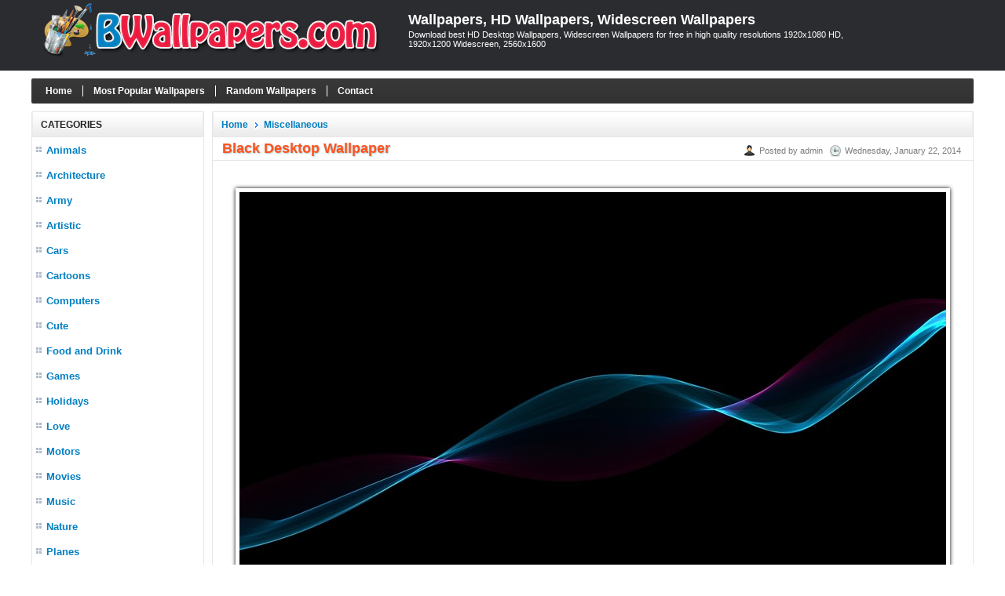

--- FILE ---
content_type: text/html; charset=utf-8
request_url: https://www.bwallpapers.com/wallpaper/black-desktop-wallpaper-3919/
body_size: 3952
content:

<!DOCTYPE html>
<html xmlns="http://www.w3.org/1999/xhtml">
<head><title>
	Black Desktop Wallpaper - Wallpaper, High Definition, High Quality, Widescreen
</title><meta http-equiv="content-type" content="text/html; charset=UTF-8" /><meta name="language" content="en-us" /><meta name="robots" content="index, follow" /><meta property="fb:app_id" content="414312795367886" /><link rel="shortcut icon" href="/favicon.ico" />
	
    <!--iOS/android/handheld specific -->
    <link rel="apple-touch-icon" href="/apple-touch-icon.png" /><meta name="viewport" content="width=device-width, initial-scale=1.0" /><meta name="apple-mobile-web-app-capable" content="yes" /><meta name="apple-mobile-web-app-status-bar-style" content="black" /><link type="text/css" rel="stylesheet" href="/style.min.css" />

    <script type='text/javascript' src='//ajax.googleapis.com/ajax/libs/jquery/1.8.3/jquery.min.js?ver=1.7.1'></script>
    <script type='text/javascript' src='/js/customscript.js'></script>
    
    <script type="text/javascript">
        if (parent.frames.length > 0) {
            parent.location.href = location.href;
        }
    </script>

<meta name="description" content="Black Desktop Wallpaper Wallpaper, Black Desktop Wallpaper Photo, Black Desktop Wallpaper HD, Black Desktop Wallpaper High Definition, Black Desktop Wallpaper High Quality Resolution" /><meta name="keywords" content="Black Desktop Wallpaper wallpaper,  Black Desktop Wallpaper high resolution, Black Desktop Wallpaper hd wallpaper, Black Desktop Wallpaper high definition, Black Desktop Wallpaper high quality, Black Desktop Wallpaper widescreen wallpaper, Black Desktop Wallpaper desktop wallpaper, Black Desktop Wallpaper iphone wallpaper, Black Desktop Wallpaper ipad wallpaper, Black Desktop Wallpaper mobile wallpaper" /></head>
<body>
<div id="fb-root"></div>
<script>    (function (d, s, id) {
        var js, fjs = d.getElementsByTagName(s)[0];
        if (d.getElementById(id)) return;
        js = d.createElement(s); js.id = id;
        js.src = "//connect.facebook.net/en_US/all.js#xfbml=1&appId=414312795367886";
        fjs.parentNode.insertBefore(js, fjs);
    } (document, 'script', 'facebook-jssdk'));</script>

<script type="text/javascript" src="https://apis.google.com/js/plusone.js"></script>

<div id="wrap">
    
<div id="header">
    <div id="header-inner"> 
        <div id="logo">
              <a href="https://www.bwallpapers.com/">
                <img class="logo" alt="Wallpapers, HD Wallpapers, Widescreen Wallpapers" title="Wallpapers, HD Wallpapers, Widescreen Wallpapers" src="/images/logo.png" />
            </a>
        </div>    

        <div id="title-area">            
            <p id="title"><a href="https://www.bwallpapers.com/" title="Wallpapers, HD Wallpapers, Widescreen Wallpapers">Wallpapers, HD Wallpapers, Widescreen Wallpapers</a></p><p id="description">Download best HD Desktop Wallpapers, Widescreen Wallpapers for free in high quality resolutions 1920x1080 HD, 1920x1200 Widescreen, 2560x1600</p>
        </div> <!-- End #title-area -->

        <div id="like-button">
            <div class="fb-like" data-href="https://www.bwallpapers.com/" data-layout="box_count" data-action="like" data-show-faces="true" data-share="false"></div>
        </div>

    </div> <!-- End #header-inner -->
</div> <!-- End #header -->
    

    
<div id="main-menu">
     <ul>
        <li class="home"><a rel="nofollow" href="https://www.bwallpapers.com/">Home</a></li>        
        <li><a rel="nofollow" href="/top-wallpapers/">Most Popular Wallpapers</a></li>
        <li><a rel="nofollow" href="/random-wallpapers/">Random Wallpapers</a></li>
        <li><a rel="nofollow" href="/page/contact/">Contact</a></li>
    </ul>
</div> <!-- End #main-menu -->    

    <div id="inner">

        <div id="sidebar">
            
<div class="box">
    <div class="box-header">Categories</div>
    <div class="box-content box-cat">
        <nav id="navigation">
            <ul>
                <li><a href="https://www.bwallpapers.com/wallpapers/animals/">Animals</a></li><li><a href="https://www.bwallpapers.com/wallpapers/architecture/">Architecture</a></li><li><a href="https://www.bwallpapers.com/wallpapers/army/">Army</a></li><li><a href="https://www.bwallpapers.com/wallpapers/artistic/">Artistic</a></li><li><a href="https://www.bwallpapers.com/wallpapers/cars/">Cars</a></li><li><a href="https://www.bwallpapers.com/wallpapers/cartoons/">Cartoons</a></li><li><a href="https://www.bwallpapers.com/wallpapers/computers/">Computers</a></li><li><a href="https://www.bwallpapers.com/wallpapers/cute/">Cute</a></li><li><a href="https://www.bwallpapers.com/wallpapers/food-and-drink/">Food and Drink</a></li><li><a href="https://www.bwallpapers.com/wallpapers/games/">Games</a></li><li><a href="https://www.bwallpapers.com/wallpapers/holidays/">Holidays</a></li><li><a href="https://www.bwallpapers.com/wallpapers/love/">Love</a></li><li><a href="https://www.bwallpapers.com/wallpapers/motors/">Motors</a></li><li><a href="https://www.bwallpapers.com/wallpapers/movies/">Movies</a></li><li><a href="https://www.bwallpapers.com/wallpapers/music/">Music</a></li><li><a href="https://www.bwallpapers.com/wallpapers/nature/">Nature</a></li><li><a href="https://www.bwallpapers.com/wallpapers/planes/">Planes</a></li><li><a href="https://www.bwallpapers.com/wallpapers/seasons/">Seasons</a></li><li><a href="https://www.bwallpapers.com/wallpapers/space/">Space</a></li><li><a href="https://www.bwallpapers.com/wallpapers/sports/">Sports</a></li><li><a href="https://www.bwallpapers.com/wallpapers/travel/">Travel</a></li><li><a href="https://www.bwallpapers.com/wallpapers/miscellaneous/">Miscellaneous</a></li>
            </ul>
        </nav>
    </div>
</div> <!-- End .box -->

<div class="box box-resolutions">
    <div class="box-header">Resolutions</div>
    <div class="box-content box-cat box-res">
        <ul>
            <li>
                <a rel="nofollow" href="/resolutions/1920x1440/">1920x1440 Normal</a>
            </li>
            <li>
                <a rel="nofollow" href="/resolutions/2560x1920/">2560x1920 Normal</a>
            </li>
            <li>
                <a rel="nofollow" href="/resolutions/1920x1200/">1920x1200 Wide</a>
            </li>
            <li>
                <a rel="nofollow" href="/resolutions/2560x1600/">2560x1600 Wide</a>
            </li>
            <li>
                <a rel="nofollow" href="/resolutions/1920x1080/">1920x1080 HD</a>
            </li>
            <li>
                <a rel="nofollow" href="/resolutions/2560x1440/">2560x1440 HDTV</a>
            </li>
            <li>
                <a rel="nofollow" href="/resolutions/2560x1024/">2560x1024 Dual</a>
            </li>
            <li>
                <a rel="nofollow" href="/resolutions/3200x1200/">3200x1200 Multi</a>
            </li>
            <li>
                <a rel="nofollow" href="/resolutions/3840x2160/">3840x2160 UHD</a>
            </li>
        </ul>
    </div>
</div> <!-- End .box -->                        
        </div>   <!-- End #sidebar -->

        <div id="content">

            
    
<div id="posts">
    <div class="header">
        <div class="box-header">
            <ul class="navigation"><li><a href="/">Home</a></li><li><a href="https://www.bwallpapers.com/wallpapers/miscellaneous/">Miscellaneous</a></li></ul>
        </div>

    </div> <!-- End .header -->

    <div class="box-content box-post">
        <div class="post-header">
            <h1 id="post-title">Black Desktop Wallpaper</h1>
            <div class="title-meta">
                <span class="author">Posted by admin</span>
                <span class="clock">Wednesday, January 22, 2014</span>
            </div>
        </div> <!-- .post-header -->

        <div class="adv-post-top">
           
        </div> <!-- End .adv-main-top -->

        <div id="post-detail">
            <a href="https://s1.bwallpapers.com/wallpapers/2014/01/22/black-desktop-wallpaper_044727273.jpg" title="Black Desktop Wallpaper" target="_blank"><img src="https://s1.bwallpapers.com/thumbs2/2014/01/22/black-desktop-wallpaper_045228216.jpg" alt="Black Desktop Wallpaper" title="Black Desktop Wallpaper"></a>
        </div>        

        <div id="post-name-detail">Wallpaper: <span>Black Desktop Wallpaper</span></div>

        <div id="post-resolutions">
            Resolutions: <a href="https://s1.bwallpapers.com/wallpapers/2014/01/22/black-desktop-wallpaper_044727273.jpg" target="_blank">1920x1080</a>
        </div>

        <div id="post-date-detail">Added: <span>Wednesday, January 22, 2014</span></div>
        <div id="post-views-detail">Views: <span>9543</span></div>

        <div id="post-description">
            Description: Download <strong>Black Desktop Wallpaper</strong> from above resolutions. Click any of the tags below to browse for similar wallpapers and stock photos:
        </div>

        <div id="post-tags">
            <a title="Black Wallpapers" href="https://www.bwallpapers.com/tag/black/">Black</a> 
        </div>

        <div id="tags">
            
        </div>

        <div class="adv-post-bottom">
           
        </div> <!-- End .adv-main-top -->

        <div id="shareaholic">
            <script type="text/javascript">
                            //<![CDATA[
                (function () {
                    var shr = document.createElement('script');
                    shr.setAttribute('data-cfasync', 'false');
                    shr.src = '//dsms0mj1bbhn4.cloudfront.net/assets/pub/shareaholic.js';
                    shr.type = 'text/javascript'; shr.async = 'true';
                    shr.onload = shr.onreadystatechange = function () {
                        var rs = this.readyState;
                        if (rs && rs != 'complete' && rs != 'loaded') return;
                        var apikey = '2e7d93ec8f6cfcf3509b007d8acf3ddc';
                        try { Shareaholic.init(apikey); } catch (e) { }
                    };
                    var s = document.getElementsByTagName('script')[0];
                    s.parentNode.insertBefore(shr, s);
                })();
                            //]]>
                        </script>

            <div class='shareaholic-canvas' data-app='share_buttons' data-app-id='572419'></div>
        </div>

        <div id="post-navigation">           
            <div class="align-left">
                « <a rel="prev" href="https://www.bwallpapers.com/wallpaper/black-desktop-backgrounds-3918/">Black Desktop Backgrounds</a>                
            </div>
            <div class="align-right">                
                <a rel="prev" href="https://www.bwallpapers.com/wallpaper/black-desktop-wallpapers-3920/">Black Desktop Wallpapers</a> »
            </div>
        </div>

         <div class="facebook-comments">
             <div class="fb-comments" data-href="https://www.bwallpapers.com/wallpaper/black-desktop-wallpaper-3919/" data-width="950" data-numposts="5" data-colorscheme="light"></div>
            
        </div> <!-- End #facebook-comments -->

    </div> <!-- End .box -->

</div> <!-- End #posts -->

<div id="related-posts">
    <div class="header">
        <div class="box-header">Related Wallpapers</div>
    </div> <!-- End .header -->

    <div class="box-content box-latest">
        <ul class="items">
            <li><a href="https://www.bwallpapers.com/wallpaper/cyan-blue-8836/"><img class="post-thumb" alt="Cyan Blue" src="https://s1.bwallpapers.com/thumbs1/2014/05/09/cyan-blue_035034764.jpg" /></a><p class="post-title"><a href="https://www.bwallpapers.com/wallpaper/cyan-blue-8836/" title="Cyan Blue">Cyan Blue</a></p><p class="post-views">5798 views</p></li><li><a href="https://www.bwallpapers.com/wallpaper/best-pink-backgrounds-6707/"><img class="post-thumb" alt="Best Pink Backgrounds" src="https://s1.bwallpapers.com/thumbs1/2014/03/04/best-pink-backgrounds_112415171.jpg" /></a><p class="post-title"><a href="https://www.bwallpapers.com/wallpaper/best-pink-backgrounds-6707/" title="Best Pink Backgrounds">Best Pink Backgrounds</a></p><p class="post-views">5087 views</p></li><li><a href="https://www.bwallpapers.com/wallpaper/blue-colour-desktop-wallpaper-8770/"><img class="post-thumb" alt="Blue Colour Desktop Wallpaper" src="https://s1.bwallpapers.com/thumbs1/2014/05/09/blue-colour-desktop-wallpaper_035135187.jpg" /></a><p class="post-title"><a href="https://www.bwallpapers.com/wallpaper/blue-colour-desktop-wallpaper-8770/" title="Blue Colour Desktop Wallpaper">Blue Colour Desktop Wallpaper</a></p><p class="post-views">6802 views</p></li><li><a href="https://www.bwallpapers.com/wallpaper/violet-backgrounds-5371/"><img class="post-thumb" alt="Violet Backgrounds" src="https://s1.bwallpapers.com/thumbs1/2014/02/11/violet-backgrounds_093426121.jpg" /></a><p class="post-title"><a href="https://www.bwallpapers.com/wallpaper/violet-backgrounds-5371/" title="Violet Backgrounds">Violet Backgrounds</a></p><p class="post-views">8740 views</p></li><li><a href="https://www.bwallpapers.com/wallpaper/white-wallpaper-5440/"><img class="post-thumb" alt="White Wallpaper" src="https://s1.bwallpapers.com/thumbs1/2014/02/11/white-wallpaper_093343169.jpg" /></a><p class="post-title"><a href="https://www.bwallpapers.com/wallpaper/white-wallpaper-5440/" title="White Wallpaper">White Wallpaper</a></p><p class="post-views">3566 views</p></li><li><a href="https://www.bwallpapers.com/wallpaper/mexican-pink-6734/"><img class="post-thumb" alt="Mexican Pink" src="https://s1.bwallpapers.com/thumbs1/2014/03/04/mexican-pink_11235932.jpg" /></a><p class="post-title"><a href="https://www.bwallpapers.com/wallpaper/mexican-pink-6734/" title="Mexican Pink">Mexican Pink</a></p><p class="post-views">4099 views</p></li><li><a href="https://www.bwallpapers.com/wallpaper/pink-dress-dolls-732/"><img class="post-thumb" alt="Pink Dress Dolls" src="https://s1.bwallpapers.com/thumbs1/2013/12/02/pink-dress-dolls_055950.jpg" /></a><p class="post-title"><a href="https://www.bwallpapers.com/wallpaper/pink-dress-dolls-732/" title="Pink Dress Dolls">Pink Dress Dolls</a></p><p class="post-views">6370 views</p></li><li><a href="https://www.bwallpapers.com/wallpaper/isle-of-man-flag-8962/"><img class="post-thumb" alt="Isle of Man Flag" src="https://s1.bwallpapers.com/thumbs1/2014/05/29/isle-of-man-flag_122108564.jpg" /></a><p class="post-title"><a href="https://www.bwallpapers.com/wallpaper/isle-of-man-flag-8962/" title="Isle of Man Flag">Isle of Man Flag</a></p><p class="post-views">3154 views</p></li><li><a href="https://www.bwallpapers.com/wallpaper/cameroon-flag-8903/"><img class="post-thumb" alt="Cameroon Flag" src="https://s1.bwallpapers.com/thumbs1/2014/05/29/cameroon-flag_122132343.jpg" /></a><p class="post-title"><a href="https://www.bwallpapers.com/wallpaper/cameroon-flag-8903/" title="Cameroon Flag">Cameroon Flag</a></p><p class="post-views">3074 views</p></li>
        </ul>
    </div>
    
</div>

 <div class="adv-post-bottom">
    
</div> <!-- End .adv-main-top -->


        </div> <!-- End #content -->

    </div>  <!-- End #inner -->

    
<div id="footer">
        <div class="footer-copy">
        <p class="footer-left">Copyright © 2025 <a href="https://www.bwallpapers.com" title="Wallpapers">Wallpapers</a> |
            <a rel="nofollow" href="https://www.bwallpapers.com/page/privacy-policy/" title="Privacy Policy">Privacy Policy</a> |
            <a rel="nofollow" href="https://www.bwallpapers.com/page/disclaimer/" title="Disclaimer">Disclaimer</a> |
            <a rel="nofollow" href="https://www.bwallpapers.com/page/copyright-policy/" title="Copyright Policy">Copyright Policy</a>
        </p>
        <p class="footer-right">
            <a rel="nofollow" target="_blank" href="https://www.facebook.com/Best-Wallpapers-477031709072303/#"><img src="/images/facebook_16x16.gif" alt="BWallpapers.com on Facebook"/></a>
            <a rel="nofollow" target="_blank" href="#"><img src="/images/twitter_16x16.gif" alt="Follow @bwallpapers.com"/></a>
        </p>
        </div>
</div> <!-- End #footer -->



<script>
    (function (i, s, o, g, r, a, m) {
        i['GoogleAnalyticsObject'] = r; i[r] = i[r] || function () {
            (i[r].q = i[r].q || []).push(arguments)
        }, i[r].l = 1 * new Date(); a = s.createElement(o),
        m = s.getElementsByTagName(o)[0]; a.async = 1; a.src = g; m.parentNode.insertBefore(a, m)
    })(window, document, 'script', '//www.google-analytics.com/analytics.js', 'ga');

    ga('create', 'UA-66646831-1', 'auto');
    ga('send', 'pageview');

</script>



</div> <!-- End #wrap -->
<script defer src="https://static.cloudflareinsights.com/beacon.min.js/vcd15cbe7772f49c399c6a5babf22c1241717689176015" integrity="sha512-ZpsOmlRQV6y907TI0dKBHq9Md29nnaEIPlkf84rnaERnq6zvWvPUqr2ft8M1aS28oN72PdrCzSjY4U6VaAw1EQ==" data-cf-beacon='{"version":"2024.11.0","token":"6d967bde10e74e6fb0281d8456a2e296","r":1,"server_timing":{"name":{"cfCacheStatus":true,"cfEdge":true,"cfExtPri":true,"cfL4":true,"cfOrigin":true,"cfSpeedBrain":true},"location_startswith":null}}' crossorigin="anonymous"></script>
</body>

</html>


--- FILE ---
content_type: text/css
request_url: https://www.bwallpapers.com/style.min.css
body_size: 2548
content:
@import 'reset.min.css';html{font-family:Arial,Helvetica,sans-serif;	font-size:12px;	color:#333333;background-color:#FFF;}body{margin:auto;text-align:left;background:#fff url("images/header_bg.png") repeat-x left 0px;}#wrap{margin:0 auto;}#wrap #inner{max-width:100%;width:1200px;margin:10px auto;background-color:#fff;overflow:hidden;}#inner #sidebar{float:left;width:18.3%;padding-left:0px;}#inner #content{float:right;width:80.8%;padding-right:0px;}a{text-decoration:none;color:#007FC2;}a:hover{text-decoration:none;color:#ff521c;}.clear{clear:both;}.error{color:Red;}strong{font-weight:bold;}.module{background:url("images/infoPanel.gif") repeat-x scroll 0 0 #FFF3C8;border:1px solid #FFE58A;color:#000000;margin:0 0;padding:0.5em;}.message-box{background:-moz-linear-gradient(center top ,#FFFFFF,#B5EDFF) repeat scroll 0 0 transparent;padding:10px;line-height:1.5em;text-align:justify;border:0px solid #E5BC3B;}.cat-content h1{text-align:left;color:#004658;font-weight:bold;font-size:1.2em;margin:0px 0 5px 0px;text-shadow:1px 1px 2px #A2C8D2;}#header{background-color:#2b2c30;width:100%;height:90px;text-align:left;margin:0 auto;margin-bottom:10px;}#header-inner{max-width:1200px;margin:0 auto;position:relative;}#logo{float:left;width:40%;}#logo img{float:left;margin-right:5px;margin-top:0;}#title-area{width:100%;max-width:1200px;margin:0 auto;color:#fff;padding:5px 0 5px 0;}#title-area p#description{font-size:0.9em;margin-top:2px;padding-left:5px;margin-right:120px;}#title-area h1,#title-area p#title{margin-top:10px;}#title-area h1 a,#title-area p#title a{color:#fff;font-weight:bold;font-size:1.5em;}#like-button{position:absolute;right:5px;top:5px;}#main-menu{width:100%;margin:auto;position:relative;}#main-menu ul{max-width:1200px;margin:0 auto;background:url("images/right-header-bg.gif") repeat-x scroll 0 0 transparent;border-radius:2px 2px 2px 2px;overflow:hidden;}#main-menu li{display:inline;border-left:1px solid #fff;line-height:32px;margin:0 5px;padding-left:13px;}#main-menu li:first-child{border:none;}#main-menu ul li a{border-left:0px solid #dcd155;margin-top:2px;color:#fff;font-weight:bold;}#main-menu ul li a:hover{text-decoration:none;color:#ff521c;}.box{border:1px solid #e6e6e6;padding:0px;margin-bottom:10px;}.box-header{background:url("images/box-heading.jpg") repeat-x scroll 0 0 #ECECEC;border-bottom:1px solid #e6e6e6;border-left:1px solid #ECECEC;border-radius:2px 2px 0 0;border-right:1px solid #ECECEC;color:#212121;font-family:Arial,Helvetica,sans-serif;font-size:12px;font-weight:bold;line-height:20px;padding:6px 0 5px 10px;text-transform:uppercase;}.box-header h1{color:#212121;font-family:Arial,Helvetica,sans-serif;font-size:12px;font-weight:bold;line-height:20px;text-transform:uppercase;}.box-header img{vertical-align:middle;padding-right:5px;}.box-content{padding:5px;border-top:0;-moz-border-radius-bottomleft:5px;-moz-border-radius-bottomright:5px;-webkit-border-bottom-left-radius:5px;-webkit-border-bottom-right-radius:5px;}/.box-header-center{width:965px;}.box-header-center ul li{display:inline;margin-left:10px;padding:1px 10px;}.box-header-center ul li a{color:#fff;}.box-header-center ul li.selected,.box-header-main ul li:hover{background-color:#fff;-moz-border-radius:8px;-webkit-border-radius:8px;-moz-border-radius:8px;-webkit-border-radius:8px;}.box-header-center ul li.selected a,.box-header-main ul li:hover a{color:#105485;}#posts{margin-bottom:20px;border:1px solid #e6e6e6;padding:0px;}.box-latest ul.items{overflow:hidden;}.box-latest ul.items li{width:30.3%;height:230px;float:left;margin:10px 10px 5px 15px;border:0px solid red;text-align:center;position:relative;}.box-latest ul.items li:hover p.post-views{-moz-border-bottom-colors:none;-moz-border-left-colors:none;-moz-border-right-colors:none;-moz-border-top-colors:none;background:url("images/orange-gradient.gif") repeat-y scroll 0 0 #FFDB01;display:block;opacity:0.8;}.box-latest ul.items li img.post-thumb{width:270px;border:1px solid #CCCCCC;border-radius:3px 3px 3px 3px;-moz-border-radius:3px;-webkit-border-radius:3px;-moz-border-radius:3px;-webkit-border-radius:3px;padding:5px;display:block;margin-bottom:0px;}.box-latest ul.items li img.post-thumb:hover{box-shadow:0 0 5px #CCC;}.box-latest ul.items li h2,.box-latest ul.items li p{margin-top:4px;}.box-latest ul.items li h2.post-title a,.box-latest ul.items li p.post-title a{font-weight:bold;font-size:1em;color:#ff521c;text-decoration:none;}.box-latest ul.items li p.post-views{position:absolute;left:-2px;top:10px;font-size:1em;color:#000;padding:2px;font-style:italic;display:none;}.box-latest ul.items li p.description{margin:5px 0;line-height:1.5em;}.box-latest ul.items li img.icon{margin-right:3px;}.box-post{position:relative;padding:0px !important;}ul.navigation li{display:inline;font-weight:bold;margin-right:8px;padding-left:12px;text-transform:none;background:url("images/filterArrow.PNG") no-repeat scroll left center transparent;}ul.navigation li:first-child{background:none;padding-left:0px;}.box-post .post-header{padding:4px 5px 4px 12px;background:#fff;border-bottom:1px solid #e7e7e7;}.box-post h1#post-title{text-align:left;color:#FF521C;font-weight:bold;font-size:1.5em;text-shadow:1px 1px 2px #A2C8D2;}.title-meta{position:absolute;right:10px;top:10px;}.author{background:url("images/user.png") no-repeat scroll 0 0 rgba(0,0,0,0);color:#7B7B7B;padding:2px 5px 2px 20px;font-size:0.95em;}.clock{background:url("images/clock.png") no-repeat scroll 0 0 rgba(0,0,0,0);color:#7B7B7B;padding:2px 5px 2px 20px;font-size:0.95em;}#post-detail{padding-top:10px;text-align:center;}#post-detail img{width:900px;margin:5px 0;box-shadow:0 0 5px #000;padding:5px;}#post-name-detail{margin:10px 0 10px 20%;text-align:left;float:left;width:40%;font-weight:bold;}#post-name-detail span{font-weight:normal;}#post-resolutions{margin:10px 0;text-align:left;font-weight:bold;}#post-resolutions a{font-weight:normal;}#post-date-detail{margin-left:20%;float:left;width:40%;font-weight:bold;}#post-date-detail span{font-weight:normal;}#post-views-detail{text-align:left;font-weight:bold;}#post-views-detail span{font-weight:normal;}#post-description{clear:both;padding:14px 0 8px 30px;text-align:center;}#post-tags{margin:15px 0 8px 30px;text-align:center;}#post-tags a{background-color:#fb7f41;border:1px solid #fe4d17;border-radius:6px 6px 6px 6px;margin:4px 5px 5px 1px;padding:2px 7px;color:#fff;}#tags{margin:15px 10px 8px 10px;text-align:justify;line-height:1.5em;}#post-tags a:hover{background-color:#cf264d;}#post-navigation{overflow:hidden;margin:10px 0;}#post-navigation .align-left{margin-left:25px;float:left;}#post-navigation .align-right{margin-right:25px;float:right;}#like-button-post{text-align:center;}.facebook-comments{clear:both;margin-left:10px;}.most-viewed li{color:#323232;text-align:justify;text-indent:7px;margin-bottom:20px;margin-top:3px;display:block;height:18px;line-height:28px;}.most-viewed li img{vertical-align:middle;float:left;height:28px;margin-right:3px;width:28px;}.most-viewed li a{font:13px Arial,Helvetica,sans-serif;text-align:justify;font-weight:bold;margin-top:3px;}.most-viewed li a:hover{text-decoration:underline;}.most-viewed li span{color:#c4141b;font-size:0.9em;}.box-cat li{color:#323232;text-align:justify;text-indent:7px;background:url("images/bullet.gif") no-repeat scroll left 7px transparent;margin-bottom:7px;line-height:25px;}.box-cat li a{font:13px Arial,Helvetica,sans-serif;text-align:justify;font-weight:bold;margin-left:6px;}.box-res li a{font-size:0.9em;font-weight:normal;color:#ff521c-;}.box-cat li a:hover{color:#ff521c;}#page-content{	line-height:1.9em;margin-bottom:20px;text-align:justify;padding:0 10px;}#form{margin-bottom:20px;}#footer{clear:both;margin-top:20px;margin-bottom:15px;background:url("images/content_shape.gif") repeat-x top;height:20px;}#footer .footer-copy{margin:0 auto;max-width:1200px;color:#3a65ae;padding-top:10px;font-size:11px;line-height:18px;background:url("images/content_shape.gif") repeat-x top;}#footer p.footer-left{float:left;width:60%;padding-left:5px;text-align:left;}#footer p.footer-right{float:right;width:10%;text-align:right;color:#646464;}#footer p.footer-right img{vertical-align:middle;}.pager{text-align:right;margin:30px 0 10px;clear:both;padding-top:30px;}.pager ul li{display:inline;margin-right:10px;display:inline-block;margin-bottom:18px;}.pager ul li a{padding:7px 9px;border:1px solid #BEBFB3;background-color:#DCDDCC;color:#555555;border-radius:5px 5px 5px 5px;box-shadow:0 1px 3px #BBBBBB;}.pager ul li.selected{font-weight:bold;}.pager ul li.selected a{border:1px solid #AC1334;background-color:#CF264D !important;color:#FFF;background-color:red;}.adv-main-top,.adv-main-bottom,.adv-post-top,.adv-post-bottom{text-align:center;margin:20px auto;}.adv-post-top,.adv-post-bottom{padding:0 10px;}#navigation select{display:none}@media screen and (max-width:1250px){#wrap #inner{max-width:99%} #header-inner{max-width:99%;} #sidebar{width:18.3%;} #content-sidebar{width:80.8%;}}@media screen and (max-width:1200px){#logo{width:45% !important} #post-detail img{width:90% !important;} .facebook-comments{display:none !important;}}@media screen and (max-width:1150px){.box-latest ul.items li img.post-thumb{width:90% !important;}}@media screen and (max-width:1100px){#title-area{display:none !important} .box-latest ul.items li{width:30% !important;}}@media screen and (max-width:1050px){.box-latest ul.items li{width:29% !important;} .box-latest ul.items li{height:210px !important;}}@media screen and (max-width:1000px){.box-latest ul.items li{height:180px !important;}}@media screen and (max-width:950px){#sidebar{width:20% !important;} #content{width:79% !important;} .box-latest ul.items li{height:170px !important;}}@media screen and (max-width:950px){#navigation > ul{display:none} #sidebar{width:100% !important;}	.adv-sidebar{display:none !important;} #navigation select{display:inline-block !important;max-width:none;border:1px solid rgb(207,207,207);border-radius:3px;padding:8px;width:100%;text-shadow:0 1px 1px rgb(255,255,255);font-size:16px;margin:4px auto;-webkit-box-shadow:0px 0px 2px 1px rgba(0,0,0,0.2);box-shadow:0px 0px 2px 1px rgba(0,0,0,0.2);} .box-resolutions{display:none} #content{width:99% !important;} .box-latest ul.items li{width:30% !important;} .box-latest ul.items li{height:220px !important;}}@media screen and (max-width:850px){.box-latest ul.items li{width:29% !important;} .box-latest ul.items li{height:200px !important;}}@media screen and (max-width:650px){.box-latest ul.items li{width:28% !important;} .box-latest ul.items li{height:150px !important;}}@media screen and (max-width:620px){#like-button{display:none !important;}}@media screen and (max-width:550px){#main-menu{height:auto !important;} #main-menu li{line-height:normal !important;marign:0 !important;} #main-menu ul{height:auto !important;padding:5px !important;background:none;background-color:#323232 !important;} #main-menu ul li a{padding:1px 0 2px 0;display:inline-block;} .box-latest ul.items li{width:43% !important;} .box-latest ul.items li{height:170px !important;} .title-meta{position:relative !important;right:0 !important;top:0 !important;padding-top:10px !important;} #post-navigation .align-right{display:block;clear:both;float:right !important;padding:10px 0;}}@media screen and (max-width:500px){#logo{width:100% !important} #logo img{height:auto !important;max-width:100%;} #header{height:75px !important;}}@media screen and (max-width:450px){.box-latest ul.items li{width:40% !important;} .box-latest ul.items li{height:140px !important;}}@media screen and (max-width:400px){#header{height:60px !important;} .box-latest ul.items li{height:130px !important;}}@media screen and (max-width:350px){#header{height:50px !important;}}

--- FILE ---
content_type: text/plain
request_url: https://www.google-analytics.com/j/collect?v=1&_v=j102&a=523550902&t=pageview&_s=1&dl=https%3A%2F%2Fwww.bwallpapers.com%2Fwallpaper%2Fblack-desktop-wallpaper-3919%2F&ul=en-us%40posix&dt=Black%20Desktop%20Wallpaper%20-%20Wallpaper%2C%20High%20Definition%2C%20High%20Quality%2C%20Widescreen&sr=1280x720&vp=1280x720&_u=IEBAAEABAAAAACAAI~&jid=107079034&gjid=848985687&cid=1753135692.1761980973&tid=UA-66646831-1&_gid=765466304.1761980973&_r=1&_slc=1&z=442699636
body_size: -451
content:
2,cG-T3RCF0ST9B